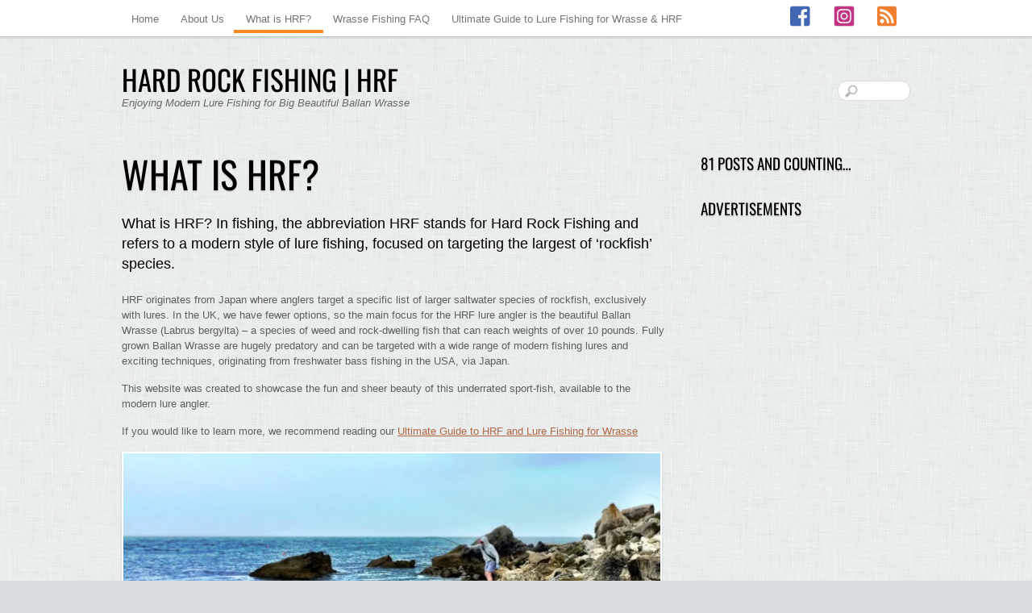

--- FILE ---
content_type: text/html;charset=UTF-8
request_url: https://hard.rockfishing.co.uk/what-is-hrf/
body_size: 15870
content:
<!--THEMIFY CACHE--><!DOCTYPE html>
<html lang="en-GB">
<head><meta charset="UTF-8"><meta name="viewport" content="width=device-width, initial-scale=1, minimum-scale=1"><style id="tb_inline_styles" data-no-optimize="1">.tb_animation_on{overflow-x:hidden}.themify_builder .wow{visibility:hidden;animation-fill-mode:both}[data-tf-animation]{will-change:transform,opacity,visibility}.themify_builder .tf_lax_done{transition-duration:.8s;transition-timing-function:cubic-bezier(.165,.84,.44,1)}[data-sticky-active].tb_sticky_scroll_active{z-index:1}[data-sticky-active].tb_sticky_scroll_active .hide-on-stick{display:none}@media(min-width:1281px){.hide-desktop{width:0!important;height:0!important;padding:0!important;visibility:hidden!important;margin:0!important;display:table-column!important;background:0!important;content-visibility:hidden;overflow:hidden!important}}@media(min-width:769px) and (max-width:1280px){.hide-tablet_landscape{width:0!important;height:0!important;padding:0!important;visibility:hidden!important;margin:0!important;display:table-column!important;background:0!important;content-visibility:hidden;overflow:hidden!important}}@media(min-width:681px) and (max-width:768px){.hide-tablet{width:0!important;height:0!important;padding:0!important;visibility:hidden!important;margin:0!important;display:table-column!important;background:0!important;content-visibility:hidden;overflow:hidden!important}}@media(max-width:680px){.hide-mobile{width:0!important;height:0!important;padding:0!important;visibility:hidden!important;margin:0!important;display:table-column!important;background:0!important;content-visibility:hidden;overflow:hidden!important}}@media(max-width:768px){div.module-gallery-grid{--galn:var(--galt)}}@media(max-width:680px){
 .themify_map.tf_map_loaded{width:100%!important}
 .ui.builder_button,.ui.nav li a{padding:.525em 1.15em}
 .fullheight>.row_inner:not(.tb_col_count_1){min-height:0}
 div.module-gallery-grid{--galn:var(--galm);gap:8px}
 }</style><noscript><style>.themify_builder .wow,.wow .tf_lazy{visibility:visible!important}</style></noscript> <style id="tf_lazy_style" data-no-optimize="1">
 .tf_svg_lazy{
 content-visibility:auto;
 background-size:100% 25%!important;
 background-repeat:no-repeat!important;
 background-position:0 0, 0 33.4%,0 66.6%,0 100%!important;
 transition:filter .3s linear!important;
 filter:blur(25px)!important; transform:translateZ(0)
 }
 .tf_svg_lazy_loaded{
 filter:blur(0)!important
 }
 [data-lazy]:is(.module,.module_row:not(.tb_first)),.module[data-lazy] .ui,.module_row[data-lazy]:not(.tb_first):is(>.row_inner,.module_column[data-lazy],.module_subrow[data-lazy]){
 background-image:none!important
 }
 </style><noscript><style>
 .tf_svg_lazy{
 display:none!important
 }
 </style></noscript><style id="tf_lazy_common" data-no-optimize="1">
 img{
 max-width:100%;
 height:auto
 }
 :where(.tf_in_flx,.tf_flx){display:inline-flex;flex-wrap:wrap;place-items:center}
 .tf_fa,:is(em,i) tf-lottie{display:inline-block;vertical-align:middle}:is(em,i) tf-lottie{width:1.5em;height:1.5em}.tf_fa{width:1em;height:1em;stroke-width:0;stroke:currentColor;overflow:visible;fill:currentColor;pointer-events:none;text-rendering:optimizeSpeed;buffered-rendering:static}#tf_svg symbol{overflow:visible}:where(.tf_lazy){position:relative;visibility:visible;display:block;opacity:.3}.wow .tf_lazy:not(.tf_swiper-slide){visibility:hidden;opacity:1}div.tf_audio_lazy audio{visibility:hidden;height:0;display:inline}.mejs-container{visibility:visible}.tf_iframe_lazy{transition:opacity .3s ease-in-out;min-height:10px}:where(.tf_flx),.tf_swiper-wrapper{display:flex}.tf_swiper-slide{flex-shrink:0;opacity:0;width:100%;height:100%}.tf_swiper-wrapper>br,.tf_lazy.tf_swiper-wrapper .tf_lazy:after,.tf_lazy.tf_swiper-wrapper .tf_lazy:before{display:none}.tf_lazy:after,.tf_lazy:before{content:'';display:inline-block;position:absolute;width:10px!important;height:10px!important;margin:0 3px;top:50%!important;inset-inline:auto 50%!important;border-radius:100%;background-color:currentColor;visibility:visible;animation:tf-hrz-loader infinite .75s cubic-bezier(.2,.68,.18,1.08)}.tf_lazy:after{width:6px!important;height:6px!important;inset-inline:50% auto!important;margin-top:3px;animation-delay:-.4s}@keyframes tf-hrz-loader{0%,100%{transform:scale(1);opacity:1}50%{transform:scale(.1);opacity:.6}}.tf_lazy_lightbox{position:fixed;background:rgba(11,11,11,.8);color:#ccc;top:0;left:0;display:flex;align-items:center;justify-content:center;z-index:999}.tf_lazy_lightbox .tf_lazy:after,.tf_lazy_lightbox .tf_lazy:before{background:#fff}.tf_vd_lazy,tf-lottie{display:flex;flex-wrap:wrap}tf-lottie{aspect-ratio:1.777}.tf_w.tf_vd_lazy video{width:100%;height:auto;position:static;object-fit:cover}
 </style><link type="image/png" href="https://hard.rockfishing.co.uk/wp-content/uploads/hrf-fav.png" rel="apple-touch-icon" /><link type="image/png" href="https://hard.rockfishing.co.uk/wp-content/uploads/hrf-fav.png" rel="icon" /><meta name='robots' content='index, follow, max-image-preview:large, max-snippet:-1, max-video-preview:-1' /><title>What is HRF? - Hard Rock Fishing | HRF</title><meta name="description" content="What is HRF, and how does Hard Rock Fishing differ from Light Rock Fishing (LRF)? Especially in the UK. Here&#039;s our handy explanation." /><link rel="canonical" href="https://hard.rockfishing.co.uk/what-is-hrf/" /><meta property="og:locale" content="en_GB" /><meta property="og:type" content="article" /><meta property="og:title" content="What is HRF? - Hard Rock Fishing | HRF" /><meta property="og:description" content="What is HRF, and how does Hard Rock Fishing differ from Light Rock Fishing (LRF)? Especially in the UK. Here&#039;s our handy explanation." /><meta property="og:url" content="https://hard.rockfishing.co.uk/what-is-hrf/" /><meta property="og:site_name" content="Hard Rock Fishing | HRF" /><meta property="article:publisher" content="https://www.facebook.com/mradamkirby" /><meta property="article:modified_time" content="2023-03-31T13:07:50+00:00" /><meta property="og:image" content="https://hard.rockfishing.co.uk/wp-content/uploads/angler-fighting-wrasse-1.jpg" /><meta property="og:image:width" content="1200" /><meta property="og:image:height" content="502" /><meta property="og:image:type" content="image/jpeg" /><meta name="twitter:card" content="summary_large_image" /><script type="application/ld+json" class="yoast-schema-graph">{"@context":"https://schema.org","@graph":[{"@type":"WebPage","@id":"https://hard.rockfishing.co.uk/what-is-hrf/","url":"https://hard.rockfishing.co.uk/what-is-hrf/","name":"What is HRF? - Hard Rock Fishing | HRF","isPartOf":{"@id":"https://hard.rockfishing.co.uk/#website"},"primaryImageOfPage":{"@id":"https://hard.rockfishing.co.uk/what-is-hrf/#primaryimage"},"image":{"@id":"https://hard.rockfishing.co.uk/what-is-hrf/#primaryimage"},"thumbnailUrl":"https://hard.rockfishing.co.uk/wp-content/uploads/angler-fighting-wrasse-1.jpg","datePublished":"2016-03-23T11:10:16+00:00","dateModified":"2023-03-31T13:07:50+00:00","description":"What is HRF, and how does Hard Rock Fishing differ from Light Rock Fishing (LRF)? Especially in the UK. Here's our handy explanation.","breadcrumb":{"@id":"https://hard.rockfishing.co.uk/what-is-hrf/#breadcrumb"},"inLanguage":"en-GB","potentialAction":[{"@type":"ReadAction","target":["https://hard.rockfishing.co.uk/what-is-hrf/"]}]},{"@type":"ImageObject","inLanguage":"en-GB","@id":"https://hard.rockfishing.co.uk/what-is-hrf/#primaryimage","url":"https://hard.rockfishing.co.uk/wp-content/uploads/angler-fighting-wrasse-1.jpg","contentUrl":"https://hard.rockfishing.co.uk/wp-content/uploads/angler-fighting-wrasse-1.jpg","width":1200,"height":502,"caption":"Angler Fighting Wrasse"},{"@type":"BreadcrumbList","@id":"https://hard.rockfishing.co.uk/what-is-hrf/#breadcrumb","itemListElement":[{"@type":"ListItem","position":1,"name":"Home","item":"https://hard.rockfishing.co.uk/"},{"@type":"ListItem","position":2,"name":"What is HRF?"}]},{"@type":"WebSite","@id":"https://hard.rockfishing.co.uk/#website","url":"https://hard.rockfishing.co.uk/","name":"Hard Rock Fishing | HRF","description":"Enjoying Modern Lure Fishing for Big Beautiful Ballan Wrasse","potentialAction":[{"@type":"SearchAction","target":{"@type":"EntryPoint","urlTemplate":"https://hard.rockfishing.co.uk/?s={search_term_string}"},"query-input":{"@type":"PropertyValueSpecification","valueRequired":true,"valueName":"search_term_string"}}],"inLanguage":"en-GB"},{"@type":"Person","@id":"https://hard.rockfishing.co.uk/#/schema/person/edf4e722a5839992eb0b7a871dd97278","name":"Adam Kirby","image":{"@type":"ImageObject","inLanguage":"en-GB","@id":"https://hard.rockfishing.co.uk/#/schema/person/image/","url":"https://secure.gravatar.com/avatar/818d306e45a4baf2a8e084e72db3bfda1271ba1ef4b119d50a16d7a3a74f60f0?s=96&d=mm&r=pg","contentUrl":"https://secure.gravatar.com/avatar/818d306e45a4baf2a8e084e72db3bfda1271ba1ef4b119d50a16d7a3a74f60f0?s=96&d=mm&r=pg","caption":"Adam Kirby"},"description":"Hi. My name is Adam Kirby and this is my LRF blog. I've been angling for nearly 30 years now. The first 20 of which were almost entirely focused on sea angling, fishing around my home town of Portsmouth. I still regard myself as a sea angler, but the boundaries have blurred a little. Probably best described as an all-round lure angler these days. Across both freshwater and salt. I've had decent success on the freshwater lure competition scene where I transferred my ultralight, LRF approach to targeting Perch on the inland waterways. If you've not tried this yet, you must give it a go. In 2015 I was crowned 'British Street Fishing Champion' after a series of events fished across the country. I've always enjoyed the variety of fish species available in the sea and I've worked hard to catch over 40 UK saltwater species on lure. My motto is simple. “Fish for what’s in front of you. Big or small, love them all.”","sameAs":["https://x.com/@adamkirbyuk"],"url":"https://hard.rockfishing.co.uk/author/adam/"}]}</script><link rel="alternate" type="application/rss+xml" title="Hard Rock Fishing | HRF &raquo; Feed" href="https://hard.rockfishing.co.uk/feed/" />
<link rel="alternate" type="application/rss+xml" title="Hard Rock Fishing | HRF &raquo; Comments Feed" href="https://hard.rockfishing.co.uk/comments/feed/" />
<link rel="alternate" title="oEmbed (JSON)" type="application/json+oembed" href="https://hard.rockfishing.co.uk/wp-json/oembed/1.0/embed?url=https%3A%2F%2Fhard.rockfishing.co.uk%2Fwhat-is-hrf%2F" />
<link rel="alternate" title="oEmbed (XML)" type="text/xml+oembed" href="https://hard.rockfishing.co.uk/wp-json/oembed/1.0/embed?url=https%3A%2F%2Fhard.rockfishing.co.uk%2Fwhat-is-hrf%2F&#038;format=xml" />
<style id='wp-img-auto-sizes-contain-inline-css'>
img:is([sizes=auto i],[sizes^="auto," i]){contain-intrinsic-size:3000px 1500px}
/*# sourceURL=wp-img-auto-sizes-contain-inline-css */
</style>
<style id='jetpack-sharing-buttons-style-inline-css'>
.jetpack-sharing-buttons__services-list{display:flex;flex-direction:row;flex-wrap:wrap;gap:0;list-style-type:none;margin:5px;padding:0}.jetpack-sharing-buttons__services-list.has-small-icon-size{font-size:12px}.jetpack-sharing-buttons__services-list.has-normal-icon-size{font-size:16px}.jetpack-sharing-buttons__services-list.has-large-icon-size{font-size:24px}.jetpack-sharing-buttons__services-list.has-huge-icon-size{font-size:36px}@media print{.jetpack-sharing-buttons__services-list{display:none!important}}.editor-styles-wrapper .wp-block-jetpack-sharing-buttons{gap:0;padding-inline-start:0}ul.jetpack-sharing-buttons__services-list.has-background{padding:1.25em 2.375em}
/*# sourceURL=https://hard.rockfishing.co.uk/wp-content/plugins/jetpack/_inc/blocks/sharing-buttons/view.css */
</style>
<style id='global-styles-inline-css'>
:root{--wp--preset--aspect-ratio--square: 1;--wp--preset--aspect-ratio--4-3: 4/3;--wp--preset--aspect-ratio--3-4: 3/4;--wp--preset--aspect-ratio--3-2: 3/2;--wp--preset--aspect-ratio--2-3: 2/3;--wp--preset--aspect-ratio--16-9: 16/9;--wp--preset--aspect-ratio--9-16: 9/16;--wp--preset--color--black: #000000;--wp--preset--color--cyan-bluish-gray: #abb8c3;--wp--preset--color--white: #ffffff;--wp--preset--color--pale-pink: #f78da7;--wp--preset--color--vivid-red: #cf2e2e;--wp--preset--color--luminous-vivid-orange: #ff6900;--wp--preset--color--luminous-vivid-amber: #fcb900;--wp--preset--color--light-green-cyan: #7bdcb5;--wp--preset--color--vivid-green-cyan: #00d084;--wp--preset--color--pale-cyan-blue: #8ed1fc;--wp--preset--color--vivid-cyan-blue: #0693e3;--wp--preset--color--vivid-purple: #9b51e0;--wp--preset--gradient--vivid-cyan-blue-to-vivid-purple: linear-gradient(135deg,rgb(6,147,227) 0%,rgb(155,81,224) 100%);--wp--preset--gradient--light-green-cyan-to-vivid-green-cyan: linear-gradient(135deg,rgb(122,220,180) 0%,rgb(0,208,130) 100%);--wp--preset--gradient--luminous-vivid-amber-to-luminous-vivid-orange: linear-gradient(135deg,rgb(252,185,0) 0%,rgb(255,105,0) 100%);--wp--preset--gradient--luminous-vivid-orange-to-vivid-red: linear-gradient(135deg,rgb(255,105,0) 0%,rgb(207,46,46) 100%);--wp--preset--gradient--very-light-gray-to-cyan-bluish-gray: linear-gradient(135deg,rgb(238,238,238) 0%,rgb(169,184,195) 100%);--wp--preset--gradient--cool-to-warm-spectrum: linear-gradient(135deg,rgb(74,234,220) 0%,rgb(151,120,209) 20%,rgb(207,42,186) 40%,rgb(238,44,130) 60%,rgb(251,105,98) 80%,rgb(254,248,76) 100%);--wp--preset--gradient--blush-light-purple: linear-gradient(135deg,rgb(255,206,236) 0%,rgb(152,150,240) 100%);--wp--preset--gradient--blush-bordeaux: linear-gradient(135deg,rgb(254,205,165) 0%,rgb(254,45,45) 50%,rgb(107,0,62) 100%);--wp--preset--gradient--luminous-dusk: linear-gradient(135deg,rgb(255,203,112) 0%,rgb(199,81,192) 50%,rgb(65,88,208) 100%);--wp--preset--gradient--pale-ocean: linear-gradient(135deg,rgb(255,245,203) 0%,rgb(182,227,212) 50%,rgb(51,167,181) 100%);--wp--preset--gradient--electric-grass: linear-gradient(135deg,rgb(202,248,128) 0%,rgb(113,206,126) 100%);--wp--preset--gradient--midnight: linear-gradient(135deg,rgb(2,3,129) 0%,rgb(40,116,252) 100%);--wp--preset--font-size--small: 13px;--wp--preset--font-size--medium: clamp(14px, 0.875rem + ((1vw - 3.2px) * 0.469), 20px);--wp--preset--font-size--large: clamp(22.041px, 1.378rem + ((1vw - 3.2px) * 1.091), 36px);--wp--preset--font-size--x-large: clamp(25.014px, 1.563rem + ((1vw - 3.2px) * 1.327), 42px);--wp--preset--font-family--system-font: -apple-system,BlinkMacSystemFont,"Segoe UI",Roboto,Oxygen-Sans,Ubuntu,Cantarell,"Helvetica Neue",sans-serif;--wp--preset--spacing--20: 0.44rem;--wp--preset--spacing--30: 0.67rem;--wp--preset--spacing--40: 1rem;--wp--preset--spacing--50: 1.5rem;--wp--preset--spacing--60: 2.25rem;--wp--preset--spacing--70: 3.38rem;--wp--preset--spacing--80: 5.06rem;--wp--preset--shadow--natural: 6px 6px 9px rgba(0, 0, 0, 0.2);--wp--preset--shadow--deep: 12px 12px 50px rgba(0, 0, 0, 0.4);--wp--preset--shadow--sharp: 6px 6px 0px rgba(0, 0, 0, 0.2);--wp--preset--shadow--outlined: 6px 6px 0px -3px rgb(255, 255, 255), 6px 6px rgb(0, 0, 0);--wp--preset--shadow--crisp: 6px 6px 0px rgb(0, 0, 0);}:where(body) { margin: 0; }.wp-site-blocks > .alignleft { float: left; margin-right: 2em; }.wp-site-blocks > .alignright { float: right; margin-left: 2em; }.wp-site-blocks > .aligncenter { justify-content: center; margin-left: auto; margin-right: auto; }:where(.wp-site-blocks) > * { margin-block-start: 24px; margin-block-end: 0; }:where(.wp-site-blocks) > :first-child { margin-block-start: 0; }:where(.wp-site-blocks) > :last-child { margin-block-end: 0; }:root { --wp--style--block-gap: 24px; }:root :where(.is-layout-flow) > :first-child{margin-block-start: 0;}:root :where(.is-layout-flow) > :last-child{margin-block-end: 0;}:root :where(.is-layout-flow) > *{margin-block-start: 24px;margin-block-end: 0;}:root :where(.is-layout-constrained) > :first-child{margin-block-start: 0;}:root :where(.is-layout-constrained) > :last-child{margin-block-end: 0;}:root :where(.is-layout-constrained) > *{margin-block-start: 24px;margin-block-end: 0;}:root :where(.is-layout-flex){gap: 24px;}:root :where(.is-layout-grid){gap: 24px;}.is-layout-flow > .alignleft{float: left;margin-inline-start: 0;margin-inline-end: 2em;}.is-layout-flow > .alignright{float: right;margin-inline-start: 2em;margin-inline-end: 0;}.is-layout-flow > .aligncenter{margin-left: auto !important;margin-right: auto !important;}.is-layout-constrained > .alignleft{float: left;margin-inline-start: 0;margin-inline-end: 2em;}.is-layout-constrained > .alignright{float: right;margin-inline-start: 2em;margin-inline-end: 0;}.is-layout-constrained > .aligncenter{margin-left: auto !important;margin-right: auto !important;}.is-layout-constrained > :where(:not(.alignleft):not(.alignright):not(.alignfull)){margin-left: auto !important;margin-right: auto !important;}body .is-layout-flex{display: flex;}.is-layout-flex{flex-wrap: wrap;align-items: center;}.is-layout-flex > :is(*, div){margin: 0;}body .is-layout-grid{display: grid;}.is-layout-grid > :is(*, div){margin: 0;}body{font-family: var(--wp--preset--font-family--system-font);font-size: var(--wp--preset--font-size--medium);line-height: 1.6;padding-top: 0px;padding-right: 0px;padding-bottom: 0px;padding-left: 0px;}a:where(:not(.wp-element-button)){text-decoration: underline;}:root :where(.wp-element-button, .wp-block-button__link){background-color: #32373c;border-width: 0;color: #fff;font-family: inherit;font-size: inherit;font-style: inherit;font-weight: inherit;letter-spacing: inherit;line-height: inherit;padding-top: calc(0.667em + 2px);padding-right: calc(1.333em + 2px);padding-bottom: calc(0.667em + 2px);padding-left: calc(1.333em + 2px);text-decoration: none;text-transform: inherit;}.has-black-color{color: var(--wp--preset--color--black) !important;}.has-cyan-bluish-gray-color{color: var(--wp--preset--color--cyan-bluish-gray) !important;}.has-white-color{color: var(--wp--preset--color--white) !important;}.has-pale-pink-color{color: var(--wp--preset--color--pale-pink) !important;}.has-vivid-red-color{color: var(--wp--preset--color--vivid-red) !important;}.has-luminous-vivid-orange-color{color: var(--wp--preset--color--luminous-vivid-orange) !important;}.has-luminous-vivid-amber-color{color: var(--wp--preset--color--luminous-vivid-amber) !important;}.has-light-green-cyan-color{color: var(--wp--preset--color--light-green-cyan) !important;}.has-vivid-green-cyan-color{color: var(--wp--preset--color--vivid-green-cyan) !important;}.has-pale-cyan-blue-color{color: var(--wp--preset--color--pale-cyan-blue) !important;}.has-vivid-cyan-blue-color{color: var(--wp--preset--color--vivid-cyan-blue) !important;}.has-vivid-purple-color{color: var(--wp--preset--color--vivid-purple) !important;}.has-black-background-color{background-color: var(--wp--preset--color--black) !important;}.has-cyan-bluish-gray-background-color{background-color: var(--wp--preset--color--cyan-bluish-gray) !important;}.has-white-background-color{background-color: var(--wp--preset--color--white) !important;}.has-pale-pink-background-color{background-color: var(--wp--preset--color--pale-pink) !important;}.has-vivid-red-background-color{background-color: var(--wp--preset--color--vivid-red) !important;}.has-luminous-vivid-orange-background-color{background-color: var(--wp--preset--color--luminous-vivid-orange) !important;}.has-luminous-vivid-amber-background-color{background-color: var(--wp--preset--color--luminous-vivid-amber) !important;}.has-light-green-cyan-background-color{background-color: var(--wp--preset--color--light-green-cyan) !important;}.has-vivid-green-cyan-background-color{background-color: var(--wp--preset--color--vivid-green-cyan) !important;}.has-pale-cyan-blue-background-color{background-color: var(--wp--preset--color--pale-cyan-blue) !important;}.has-vivid-cyan-blue-background-color{background-color: var(--wp--preset--color--vivid-cyan-blue) !important;}.has-vivid-purple-background-color{background-color: var(--wp--preset--color--vivid-purple) !important;}.has-black-border-color{border-color: var(--wp--preset--color--black) !important;}.has-cyan-bluish-gray-border-color{border-color: var(--wp--preset--color--cyan-bluish-gray) !important;}.has-white-border-color{border-color: var(--wp--preset--color--white) !important;}.has-pale-pink-border-color{border-color: var(--wp--preset--color--pale-pink) !important;}.has-vivid-red-border-color{border-color: var(--wp--preset--color--vivid-red) !important;}.has-luminous-vivid-orange-border-color{border-color: var(--wp--preset--color--luminous-vivid-orange) !important;}.has-luminous-vivid-amber-border-color{border-color: var(--wp--preset--color--luminous-vivid-amber) !important;}.has-light-green-cyan-border-color{border-color: var(--wp--preset--color--light-green-cyan) !important;}.has-vivid-green-cyan-border-color{border-color: var(--wp--preset--color--vivid-green-cyan) !important;}.has-pale-cyan-blue-border-color{border-color: var(--wp--preset--color--pale-cyan-blue) !important;}.has-vivid-cyan-blue-border-color{border-color: var(--wp--preset--color--vivid-cyan-blue) !important;}.has-vivid-purple-border-color{border-color: var(--wp--preset--color--vivid-purple) !important;}.has-vivid-cyan-blue-to-vivid-purple-gradient-background{background: var(--wp--preset--gradient--vivid-cyan-blue-to-vivid-purple) !important;}.has-light-green-cyan-to-vivid-green-cyan-gradient-background{background: var(--wp--preset--gradient--light-green-cyan-to-vivid-green-cyan) !important;}.has-luminous-vivid-amber-to-luminous-vivid-orange-gradient-background{background: var(--wp--preset--gradient--luminous-vivid-amber-to-luminous-vivid-orange) !important;}.has-luminous-vivid-orange-to-vivid-red-gradient-background{background: var(--wp--preset--gradient--luminous-vivid-orange-to-vivid-red) !important;}.has-very-light-gray-to-cyan-bluish-gray-gradient-background{background: var(--wp--preset--gradient--very-light-gray-to-cyan-bluish-gray) !important;}.has-cool-to-warm-spectrum-gradient-background{background: var(--wp--preset--gradient--cool-to-warm-spectrum) !important;}.has-blush-light-purple-gradient-background{background: var(--wp--preset--gradient--blush-light-purple) !important;}.has-blush-bordeaux-gradient-background{background: var(--wp--preset--gradient--blush-bordeaux) !important;}.has-luminous-dusk-gradient-background{background: var(--wp--preset--gradient--luminous-dusk) !important;}.has-pale-ocean-gradient-background{background: var(--wp--preset--gradient--pale-ocean) !important;}.has-electric-grass-gradient-background{background: var(--wp--preset--gradient--electric-grass) !important;}.has-midnight-gradient-background{background: var(--wp--preset--gradient--midnight) !important;}.has-small-font-size{font-size: var(--wp--preset--font-size--small) !important;}.has-medium-font-size{font-size: var(--wp--preset--font-size--medium) !important;}.has-large-font-size{font-size: var(--wp--preset--font-size--large) !important;}.has-x-large-font-size{font-size: var(--wp--preset--font-size--x-large) !important;}.has-system-font-font-family{font-family: var(--wp--preset--font-family--system-font) !important;}
:root :where(.wp-block-pullquote){font-size: clamp(0.984em, 0.984rem + ((1vw - 0.2em) * 0.645), 1.5em);line-height: 1.6;}
/*# sourceURL=global-styles-inline-css */
</style>
<script defer="defer" src="https://hard.rockfishing.co.uk/wp-includes/js/jquery/jquery.min.js?ver=3.7.1" id="jquery-core-js"></script>
<link rel="https://api.w.org/" href="https://hard.rockfishing.co.uk/wp-json/" /><link rel="alternate" title="JSON" type="application/json" href="https://hard.rockfishing.co.uk/wp-json/wp/v2/pages/6511" /><link rel="EditURI" type="application/rsd+xml" title="RSD" href="https://hard.rockfishing.co.uk/xmlrpc.php?rsd" />
<meta name="generator" content="WordPress 6.9" />
<link rel='shortlink' href='https://hard.rockfishing.co.uk/?p=6511' /><style>img#wpstats{display:none}</style><style>.recentcomments a{display:inline !important;padding:0 !important;margin:0 !important;}</style><script>(function(w,d,s,l,i){w[l]=w[l]||[];w[l].push({'gtm.start':
new Date().getTime(),event:'gtm.js'});var f=d.getElementsByTagName(s)[0],
j=d.createElement(s),dl=l!='dataLayer'?'&l='+l:'';j.async=true;j.src=
'https://www.googletagmanager.com/gtm.js?id='+i+dl;f.parentNode.insertBefore(j,f);
})(window,document,'script','dataLayer','GTM-T7Q2R7J');</script><script async src="https://pagead2.googlesyndication.com/pagead/js/adsbygoogle.js?client=ca-pub-5835696196130712"
 crossorigin="anonymous"></script><link rel="icon" href="https://hard.rockfishing.co.uk/wp-content/uploads/cropped-hrf-icon-1-32x32.png" sizes="32x32" />
<link rel="icon" href="https://hard.rockfishing.co.uk/wp-content/uploads/cropped-hrf-icon-1-192x192.png" sizes="192x192" />
<link rel="apple-touch-icon" href="https://hard.rockfishing.co.uk/wp-content/uploads/cropped-hrf-icon-1-180x180.png" />
<meta name="msapplication-TileImage" content="https://hard.rockfishing.co.uk/wp-content/uploads/cropped-hrf-icon-1-270x270.png" />
<link rel="prefetch" href="https://hard.rockfishing.co.uk/wp-content/themes/grido/js/themify-script.js?ver=7.5.7" as="script" fetchpriority="low"><link rel="preload" href="https://hard.rockfishing.co.uk/wp-content/uploads/angler-fighting-wrasse-1-670x280.jpg" as="image" imagesrcset="https://hard.rockfishing.co.uk/wp-content/uploads/angler-fighting-wrasse-1-670x280.jpg 670w, https://hard.rockfishing.co.uk/wp-content/uploads/angler-fighting-wrasse-1-300x126.jpg 300w, https://hard.rockfishing.co.uk/wp-content/uploads/angler-fighting-wrasse-1-190x79.jpg 190w, https://hard.rockfishing.co.uk/wp-content/uploads/angler-fighting-wrasse-1-768x321.jpg 768w, https://hard.rockfishing.co.uk/wp-content/uploads/angler-fighting-wrasse-1.jpg 1200w" imagesizes="(max-width: 670px) 100vw, 670px" fetchpriority="high"><style id="tf_gf_fonts_style">@font-face{font-family:'Oswald';font-display:swap;src:url(https://fonts.gstatic.com/s/oswald/v57/TK3_WkUHHAIjg75cFRf3bXL8LICs1_FvsUtiZTaR.woff2) format('woff2');unicode-range:U+0460-052F,U+1C80-1C8A,U+20B4,U+2DE0-2DFF,U+A640-A69F,U+FE2E-FE2F;}@font-face{font-family:'Oswald';font-display:swap;src:url(https://fonts.gstatic.com/s/oswald/v57/TK3_WkUHHAIjg75cFRf3bXL8LICs1_FvsUJiZTaR.woff2) format('woff2');unicode-range:U+0301,U+0400-045F,U+0490-0491,U+04B0-04B1,U+2116;}@font-face{font-family:'Oswald';font-display:swap;src:url(https://fonts.gstatic.com/s/oswald/v57/TK3_WkUHHAIjg75cFRf3bXL8LICs1_FvsUliZTaR.woff2) format('woff2');unicode-range:U+0102-0103,U+0110-0111,U+0128-0129,U+0168-0169,U+01A0-01A1,U+01AF-01B0,U+0300-0301,U+0303-0304,U+0308-0309,U+0323,U+0329,U+1EA0-1EF9,U+20AB;}@font-face{font-family:'Oswald';font-display:swap;src:url(https://fonts.gstatic.com/s/oswald/v57/TK3_WkUHHAIjg75cFRf3bXL8LICs1_FvsUhiZTaR.woff2) format('woff2');unicode-range:U+0100-02BA,U+02BD-02C5,U+02C7-02CC,U+02CE-02D7,U+02DD-02FF,U+0304,U+0308,U+0329,U+1D00-1DBF,U+1E00-1E9F,U+1EF2-1EFF,U+2020,U+20A0-20AB,U+20AD-20C0,U+2113,U+2C60-2C7F,U+A720-A7FF;}@font-face{font-family:'Oswald';font-display:swap;src:url(https://fonts.gstatic.com/s/oswald/v57/TK3_WkUHHAIjg75cFRf3bXL8LICs1_FvsUZiZQ.woff2) format('woff2');unicode-range:U+0000-00FF,U+0131,U+0152-0153,U+02BB-02BC,U+02C6,U+02DA,U+02DC,U+0304,U+0308,U+0329,U+2000-206F,U+20AC,U+2122,U+2191,U+2193,U+2212,U+2215,U+FEFF,U+FFFD;}</style><link rel="preload" fetchpriority="high" href="https://hard.rockfishing.co.uk/wp-content/uploads/themify-concate/3603082031/themify-3962724288.css" as="style"><link fetchpriority="high" id="themify_concate-css" rel="stylesheet" href="https://hard.rockfishing.co.uk/wp-content/uploads/themify-concate/3603082031/themify-3962724288.css"><link rel="preconnect" href="https://www.google-analytics.com"></head><body class="wp-singular page-template-default page page-id-6511 wp-theme-grido wp-child-theme-grido-child skin-orange sidebar1 default_width no-home tb_animation_on"><noscript><iframe data-no-script src="https://www.googletagmanager.com/ns.html?id=GTM-T7Q2R7J"
height="0" width="0" style="display:none;visibility:hidden"></iframe></noscript><svg id="tf_svg" style="display:none"><defs><symbol id="tf-fab-facebook-square" viewBox="0 0 32 32"><path d="M28 5v22q0 1.25-.88 2.13T25 30h-5.31V18.94h3.75l.56-4.25h-4.31v-2.7q0-.68.12-1.08t.63-.7 1.31-.27H24V6.19q-1.31-.2-3.25-.2-2.5 0-3.97 1.48t-1.47 4.1v3.12H11.5v4.25h3.81V30H3q-1.25 0-2.13-.88T0 27V5q0-1.25.87-2.13T3 2h22q1.25 0 2.12.87T28 5z"/></symbol><symbol id="tf-fab-instagram-square" viewBox="0 0 28 32"><path d="M14 12.67a3.33 3.33 0 1 0 0 6.66 3.33 3.33 0 0 0 0-6.66Zm7.8-2.56a3.37 3.37 0 0 0-1.9-1.9c-1.32-.53-4.44-.4-5.9-.4s-4.58-.13-5.9.4a3.37 3.37 0 0 0-1.9 1.9c-.51 1.3-.4 4.43-.4 5.89 0 1.45-.11 4.58.4 5.9a3.37 3.37 0 0 0 1.9 1.9c1.32.51 4.45.4 5.9.4 1.46 0 4.58.12 5.9-.4a3.37 3.37 0 0 0 1.9-1.9c.52-1.32.4-4.45.4-5.9 0-1.45.12-4.58-.4-5.9ZM14 21.13a5.12 5.12 0 1 1 0-10.25 5.12 5.12 0 0 1 0 10.24Zm5.34-9.27ZM25 2H3a3 3 0 0 0-3 3v22a3 3 0 0 0 3 3h22a3 3 0 0 0 3-3V5a3 3 0 0 0-3-3Zm-1.07 18.13c-.08 1.6-.45 3.01-1.62 4.18-1.17 1.17-2.58 1.54-4.18 1.62-1.65.09-6.6.09-8.25 0-1.6-.08-3.02-.45-4.2-1.62-1.16-1.17-1.53-2.59-1.6-4.18-.1-1.66-.1-6.6 0-8.25.08-1.6.44-3.02 1.6-4.2 1.18-1.16 2.6-1.53 4.2-1.6 1.65-.1 6.6-.1 8.24 0 1.61.08 3.03.44 4.2 1.61 1.16 1.17 1.54 2.6 1.61 4.2.1 1.64.1 6.58 0 8.23Zm0 0"/></symbol><symbol id="tf-fas-rss-square" viewBox="0 0 28 32"><path d="M25 2q1.25 0 2.13.88T28 5v22q0 1.25-.88 2.13T25 30H3q-1.25 0-2.13-.88T0 27V5q0-1.25.88-2.13T3 2h22zM7 26q1.25 0 2.13-.88T10 23t-.88-2.13T7 20t-2.13.88T4 23t.88 2.13T7 26zm9.88 0q.25 0 .46-.22t.22-.53q-.31-5.19-3.97-8.84t-8.84-3.97q-.31 0-.53.22t-.22.46v2.2q0 .68.69.68 3.75.25 6.4 2.9T14 25.32q0 .7.69.7h2.19zm6.43 0q.25 0 .47-.22t.22-.53q-.31-7.81-5.84-13.38T4.76 6q-.32 0-.54.22T4 6.69v2.19q0 .68.69.68 6.37.25 10.94 4.82t4.81 10.94q0 .68.69.68h2.19z"/></symbol><style id="tf_fonts_style">.tf_fa.tf-fas-rss-square{width:0.875em}</style></defs></svg><script> </script><noscript><iframe data-no-script src="https://www.googletagmanager.com/ns.html?id=GTM-G-4TWXPLSNWH" height="0" width="0" style="display:none"></iframe></noscript><script async data-no-optimize="1" data-noptimize="1" data-cfasync="false" data-ga="G-4TWXPLSNWH" src="[data-uri]"></script><script async data-no-optimize="1" data-noptimize="1" data-cfasync="false" src="https://www.googletagmanager.com/gtag/js?id=G-4TWXPLSNWH"></script><div id="pagewrap" class="hfeed site"><div id="headerwrap"><header id="header" class="pagewidth" itemscope="itemscope" itemtype="https://schema.org/WPHeader"><hgroup><div id="site-logo"><a href="https://hard.rockfishing.co.uk" title="Hard Rock Fishing | HRF"><span>Hard Rock Fishing | HRF</span></a></div><div id="site-description" class="site-description"><span>Enjoying Modern Lure Fishing for Big Beautiful Ballan Wrasse</span></div></hgroup><div id="main-nav-wrap"><div id="menu-icon" class="mobile-button"></div><nav itemscope="itemscope" itemtype="https://schema.org/SiteNavigationElement"><ul id="main-nav" class="main-nav"><li id="menu-item-1101" class="menu-item-custom-1101 menu-item menu-item-type-custom menu-item-object-custom menu-item-home menu-item-1101"><a href="https://hard.rockfishing.co.uk/">Home</a></li>
<li id="menu-item-17695" class="menu-item-page-17680 menu-item menu-item-type-post_type menu-item-object-page menu-item-17695"><a href="https://hard.rockfishing.co.uk/about-us/">About Us</a></li>
<li id="menu-item-6540" class="menu-item-page-6511 menu-item menu-item-type-post_type menu-item-object-page current-menu-item page_item page-item-6511 current_page_item menu-item-6540"><a href="https://hard.rockfishing.co.uk/what-is-hrf/" aria-current="page">What is HRF?</a></li>
<li id="menu-item-18122" class="menu-item-page-18081 menu-item menu-item-type-post_type menu-item-object-page menu-item-18122"><a href="https://hard.rockfishing.co.uk/wrasse-fishing-faq/">Wrasse Fishing FAQ</a></li>
<li id="menu-item-17878" class="menu-item-page-17746 menu-item menu-item-type-post_type menu-item-object-page menu-item-17878"><a href="https://hard.rockfishing.co.uk/ultimate-guide-to-hrf/">Ultimate Guide to Lure Fishing for Wrasse &#038; HRF</a></li>
</ul></nav></div><div id="searchform-wrap"><div id="search-icon" class="mobile-button"></div><form method="get" id="searchform" action="https://hard.rockfishing.co.uk/"><input type="text" name="s" id="s" title="Search" value="" />
</form></div><div class="social-widget"><div id="themify-social-links-2" class="widget themify-social-links"><ul class="social-links horizontal"><li class="social-link-item facebook font-icon icon-large"><a href="https://www.facebook.com/mradamkirby" aria-label="facebook" target="_blank" rel="noopener"><em style="color:rgba(66, 103, 178, 1);"><svg aria-label="Facebook" class="tf_fa tf-fab-facebook-square" role="img"><use href="#tf-fab-facebook-square"></use></svg></em> </a></li><li class="social-link-item instagram font-icon icon-large"><a href="https://www.instagram.com/mradamkirby/" aria-label="instagram" target="_blank" rel="noopener"><em style="color:rgba(193, 53, 132, 1);"><svg aria-label="Instagram" class="tf_fa tf-fab-instagram-square" role="img"><use href="#tf-fab-instagram-square"></use></svg></em> </a></li><li class="social-link-item rss font-icon icon-large"><a href="https://hard.rockfishing.co.uk/feed/" aria-label="rss" target="_blank" rel="noopener"><em style="color:#ee802f;"><svg aria-label="RSS" class="tf_fa tf-fas-rss-square" role="img"><use href="#tf-fas-rss-square"></use></svg></em> </a></li></ul></div></div></header> <div id="nav-bar"></div></div><div id="body" class="tf_clearfix"><div id="layout" class="pagewidth tf_clearfix"><main id="content" class="tf_clearfix"> <div id="page-6511" class="type-page"><time datetime="2016-03-23"></time><h1 itemprop="name" class="page-title">What is HRF? </h1> <div class="page-content entry-content"><p style="line-height: 1.4em; font-weight: normal; color: #000; font-size: 1.4em;">What is HRF? In fishing, the abbreviation HRF stands for Hard Rock Fishing and refers to a modern style of lure fishing, focused on targeting the largest of &#8216;rockfish&#8217; species.</p>
<p>HRF originates from Japan where anglers target a specific list of larger saltwater species of rockfish, exclusively with lures. In the UK, we have fewer options, so the main focus for the HRF lure angler is the beautiful Ballan Wrasse (Labrus bergylta) &#8211; a species of weed and rock-dwelling fish that can reach weights of over 10 pounds. Fully grown Ballan Wrasse are hugely predatory and can be targeted with a wide range of modern fishing lures and exciting techniques, originating from freshwater bass fishing in the USA, via Japan.</p>
<p>This website was created to showcase the fun and sheer beauty of this underrated sport-fish, available to the modern lure angler.</p>
<p>If you would like to learn more, we recommend reading our <a href="https://hard.rockfishing.co.uk/ultimate-guide-to-hrf/">Ultimate Guide to HRF and Lure Fishing for Wrasse</a></p>
<p><a href="https://hard.rockfishing.co.uk/wp-content/uploads/angler-fighting-wrasse-1.jpg"><img data-tf-not-load="1" fetchpriority="high" loading="auto" decoding="auto" fetchpriority="high" decoding="async" src="https://hard.rockfishing.co.uk/wp-content/uploads/angler-fighting-wrasse-1-670x280.jpg" alt="HRF Angler Fighting Wrasse" width="670" height="280" class="alignleft size-large wp-image-17435" srcset="https://hard.rockfishing.co.uk/wp-content/uploads/angler-fighting-wrasse-1-670x280.jpg 670w, https://hard.rockfishing.co.uk/wp-content/uploads/angler-fighting-wrasse-1-300x126.jpg 300w, https://hard.rockfishing.co.uk/wp-content/uploads/angler-fighting-wrasse-1-190x79.jpg 190w, https://hard.rockfishing.co.uk/wp-content/uploads/angler-fighting-wrasse-1-768x321.jpg 768w, https://hard.rockfishing.co.uk/wp-content/uploads/angler-fighting-wrasse-1.jpg 1200w" sizes="(max-width: 670px) 100vw, 670px" /></a></p></div></div></main><aside id="sidebar" itemscope="itemscope" itemtype="https://schema.org/WPSidebar"> <div id="text-4" class="widget widget_text"><h4 class="widgettitle">81 posts and counting&#8230;</h4><div class="textwidget"></div></div><div id="block-5" class="widget widget_block"><h4 class="widgettitle">Advertisements</h4>
<script async src="https://pagead2.googlesyndication.com/pagead/js/adsbygoogle.js?client=ca-pub-5835696196130712"
 crossorigin="anonymous"></script><ins class="adsbygoogle"
 style="display:block"
 data-ad-client="ca-pub-5835696196130712"
 data-ad-slot="1990573510"
 data-ad-format="auto"
 data-full-width-responsive="true"></ins>
<script>
 (adsbygoogle = window.adsbygoogle || []).push({});
</script></div><div id="themify-feature-posts-2" class="widget feature-posts"><h4 class="widgettitle">Recently Updated Posts</h4><ul class="feature-posts-list"><li><a href="https://hard.rockfishing.co.uk/2025/04/first-hrf-session-2025/" class="feature-posts-title">First HRF Session 2025</a> <br /></li><li><a href="https://hard.rockfishing.co.uk/2025/04/my-favourite-wrassing-set-up/" class="feature-posts-title">My Favourite Wrassing Set-up</a> <br /></li><li><a href="https://hard.rockfishing.co.uk/2024/11/beautiful-wrasse-pattern/" class="feature-posts-title">Beautiful Wrasse Pattern</a> <br /></li><li><a href="https://hard.rockfishing.co.uk/2024/11/november-wrassing/" class="feature-posts-title">November Wrassing</a> <br /></li><li><a href="https://hard.rockfishing.co.uk/2024/05/dna-versus-wrasse-pro-edition/" class="feature-posts-title">DNA Versus &#8211; Wrasse Pro Edition</a> <br /></li></ul></div><div id="recent-comments-3" class="widget widget_recent_comments"><h4 class="widgettitle">Recent Comments</h4><ul id="recentcomments"><li class="recentcomments"><span class="comment-author-link">Adam Kirby</span> on <a href="https://hard.rockfishing.co.uk/2025/04/my-favourite-wrassing-set-up/#comment-71241">My Favourite Wrassing Set-up</a></li><li class="recentcomments"><span class="comment-author-link">Damien Losh</span> on <a href="https://hard.rockfishing.co.uk/2025/04/my-favourite-wrassing-set-up/#comment-71178">My Favourite Wrassing Set-up</a></li><li class="recentcomments"><span class="comment-author-link">Adam Kirby</span> on <a href="https://hard.rockfishing.co.uk/2025/04/my-favourite-wrassing-set-up/#comment-71173">My Favourite Wrassing Set-up</a></li><li class="recentcomments"><span class="comment-author-link">Damien Losh</span> on <a href="https://hard.rockfishing.co.uk/2025/04/my-favourite-wrassing-set-up/#comment-71169">My Favourite Wrassing Set-up</a></li><li class="recentcomments"><span class="comment-author-link">Adam Kirby</span> on <a href="https://hard.rockfishing.co.uk/2025/04/my-favourite-wrassing-set-up/#comment-71164">My Favourite Wrassing Set-up</a></li></ul></div><div id="block-4" class="widget widget_block">
<h4 class="wp-block-heading">Subscribe For Updates</h4>
</div><div id="block-2" class="widget widget_block"> <div class="wp-block-jetpack-subscriptions__supports-newline is-style-compact wp-block-jetpack-subscriptions"><div class="wp-block-jetpack-subscriptions__container is-not-subscriber"><form
 action="https://wordpress.com/email-subscriptions"
 method="post"
 accept-charset="utf-8"
 data-blog="212246829"
 data-post_access_level="everybody"
 data-subscriber_email=""
 id="subscribe-blog"
 ><div class="wp-block-jetpack-subscriptions__form-elements"><p id="subscribe-email"><label
 id="subscribe-field-label"
 for="subscribe-field"
 class="screen-reader-text"
 >Type your email…</label><input
 required="required"
 type="email"
 name="email"
 autocomplete="email"
 class="no-border-radius has-13px-font-size "
 style="font-size: 13px;padding: 15px 23px 15px 23px;border-radius: 0px;border-width: 1px;"
 placeholder="Type your email…"
 value=""
 id="subscribe-field"
 title="Please fill in this field."
 /></p><p id="subscribe-submit"
 ><input type="hidden" name="action" value="subscribe"/><input type="hidden" name="blog_id" value="212246829"/><input type="hidden" name="source" value="https://hard.rockfishing.co.uk/what-is-hrf/"/><input type="hidden" name="sub-type" value="subscribe-block"/><input type="hidden" name="app_source" value=""/><input type="hidden" name="redirect_fragment" value="subscribe-blog"/><input type="hidden" name="lang" value="en_GB"/><input type="hidden" id="_wpnonce" name="_wpnonce" value="d367990847" /><input type="hidden" name="_wp_http_referer" value="/what-is-hrf/" /><input type="hidden" name="post_id" value="6511"/><button type="submit"
 class="wp-block-button__link no-border-radius has-13px-font-size"
 style="font-size: 13px;padding: 15px 23px 15px 23px;margin: 0; margin-left: 10px;border-radius: 0px;border-width: 1px;"
 name="jetpack_subscriptions_widget"
 >Subscribe</button></p></div></form></div></div></div> </aside></div></div><div id="footerwrap"><footer id="footer" class="pagewidth tf_clearfix" itemscope="itemscope" itemtype="https://schema.org/WPFooter"><div class="footer-widgets tf_clearfix"><div class=" first"><div id="text-3" class="widget widget_text"><h4 class="widgettitle">About Hard Rock Fishing</h4><div class="textwidget"><p>Hard Rock Fishing, or HRF as it&#8217;s more commonly known means different things depending on where in the world you fish. Here in the UK, it means one thing. Modern lure fishing for wrasse. Targeting the UK&#8217;s premium rockfish species, the hard-fighting and equally beautiful, Ballan Wrasse.</p>
</div></div></div></div><p class="back-top"><a href="#header">&uarr;</a></p><ul id="footer-nav" class="footer-nav"><li id="menu-item-17696" class="menu-item-page-17680 menu-item menu-item-type-post_type menu-item-object-page menu-item-17696"><a href="https://hard.rockfishing.co.uk/about-us/">About Us</a></li>
<li id="menu-item-768" class="menu-item-page-5 menu-item menu-item-type-post_type menu-item-object-page menu-item-768"><a href="https://hard.rockfishing.co.uk/contact/">Contact Adam</a></li>
<li id="menu-item-12856" class="menu-item-page-8454 menu-item menu-item-type-post_type menu-item-object-page menu-item-privacy-policy menu-item-12856"><a rel="privacy-policy" href="https://hard.rockfishing.co.uk/privacy-policy/">Privacy Policy</a></li>
<li id="menu-item-18549" class="menu-item-custom-18549 menu-item menu-item-type-custom menu-item-object-custom menu-item-18549"><a href="https://light.rockfishing.co.uk">LRF Blog</a></li>
</ul><div id="footer-logo"><a href="https://hard.rockfishing.co.uk" title="Hard Rock Fishing | HRF"><span>Hard Rock Fishing | HRF</span></a></div><div class="footer-text tf_clearfix"><div class="one">&copy; <a href="https://hard.rockfishing.co.uk">Hard Rock Fishing | HRF</a> 2026</div></div> </footer></div></div><script type="speculationrules">
{"prefetch":[{"source":"document","where":{"and":[{"href_matches":"/*"},{"not":{"href_matches":["/wp-*.php","/wp-admin/*","/wp-content/uploads/*","/wp-content/*","/wp-content/plugins/*","/wp-content/themes/grido-child/*","/wp-content/themes/grido/*","/*\\?(.+)"]}},{"not":{"selector_matches":"a[rel~=\"nofollow\"]"}},{"not":{"selector_matches":".no-prefetch, .no-prefetch a"}}]},"eagerness":"conservative"}]}
</script><script id="tf_vars" data-no-optimize="1" data-noptimize="1" data-no-minify="1" data-cfasync="false" defer="defer" src="[data-uri]"></script><style id='jetpack-block-subscriptions-inline-css'>
.is-style-compact .is-not-subscriber .wp-block-button__link,.is-style-compact .is-not-subscriber .wp-block-jetpack-subscriptions__button{border-end-start-radius:0!important;border-start-start-radius:0!important;margin-inline-start:0!important}.is-style-compact .is-not-subscriber .components-text-control__input,.is-style-compact .is-not-subscriber p#subscribe-email input[type=email]{border-end-end-radius:0!important;border-start-end-radius:0!important}.is-style-compact:not(.wp-block-jetpack-subscriptions__use-newline) .components-text-control__input{border-inline-end-width:0!important}.wp-block-jetpack-subscriptions.wp-block-jetpack-subscriptions__supports-newline .wp-block-jetpack-subscriptions__form-container{display:flex;flex-direction:column}.wp-block-jetpack-subscriptions.wp-block-jetpack-subscriptions__supports-newline:not(.wp-block-jetpack-subscriptions__use-newline) .is-not-subscriber .wp-block-jetpack-subscriptions__form-elements{align-items:flex-start;display:flex}.wp-block-jetpack-subscriptions.wp-block-jetpack-subscriptions__supports-newline:not(.wp-block-jetpack-subscriptions__use-newline) p#subscribe-submit{display:flex;justify-content:center}.wp-block-jetpack-subscriptions.wp-block-jetpack-subscriptions__supports-newline .wp-block-jetpack-subscriptions__form .wp-block-jetpack-subscriptions__button,.wp-block-jetpack-subscriptions.wp-block-jetpack-subscriptions__supports-newline .wp-block-jetpack-subscriptions__form .wp-block-jetpack-subscriptions__textfield .components-text-control__input,.wp-block-jetpack-subscriptions.wp-block-jetpack-subscriptions__supports-newline .wp-block-jetpack-subscriptions__form button,.wp-block-jetpack-subscriptions.wp-block-jetpack-subscriptions__supports-newline .wp-block-jetpack-subscriptions__form input[type=email],.wp-block-jetpack-subscriptions.wp-block-jetpack-subscriptions__supports-newline form .wp-block-jetpack-subscriptions__button,.wp-block-jetpack-subscriptions.wp-block-jetpack-subscriptions__supports-newline form .wp-block-jetpack-subscriptions__textfield .components-text-control__input,.wp-block-jetpack-subscriptions.wp-block-jetpack-subscriptions__supports-newline form button,.wp-block-jetpack-subscriptions.wp-block-jetpack-subscriptions__supports-newline form input[type=email]{box-sizing:border-box;cursor:pointer;line-height:1.3;min-width:auto!important;white-space:nowrap!important}.wp-block-jetpack-subscriptions.wp-block-jetpack-subscriptions__supports-newline .wp-block-jetpack-subscriptions__form input[type=email]::placeholder,.wp-block-jetpack-subscriptions.wp-block-jetpack-subscriptions__supports-newline .wp-block-jetpack-subscriptions__form input[type=email]:disabled,.wp-block-jetpack-subscriptions.wp-block-jetpack-subscriptions__supports-newline form input[type=email]::placeholder,.wp-block-jetpack-subscriptions.wp-block-jetpack-subscriptions__supports-newline form input[type=email]:disabled{color:currentColor;opacity:.5}.wp-block-jetpack-subscriptions.wp-block-jetpack-subscriptions__supports-newline .wp-block-jetpack-subscriptions__form .wp-block-jetpack-subscriptions__button,.wp-block-jetpack-subscriptions.wp-block-jetpack-subscriptions__supports-newline .wp-block-jetpack-subscriptions__form button,.wp-block-jetpack-subscriptions.wp-block-jetpack-subscriptions__supports-newline form .wp-block-jetpack-subscriptions__button,.wp-block-jetpack-subscriptions.wp-block-jetpack-subscriptions__supports-newline form button{border-color:#0000;border-style:solid}.wp-block-jetpack-subscriptions.wp-block-jetpack-subscriptions__supports-newline .wp-block-jetpack-subscriptions__form .wp-block-jetpack-subscriptions__textfield,.wp-block-jetpack-subscriptions.wp-block-jetpack-subscriptions__supports-newline .wp-block-jetpack-subscriptions__form p#subscribe-email,.wp-block-jetpack-subscriptions.wp-block-jetpack-subscriptions__supports-newline form .wp-block-jetpack-subscriptions__textfield,.wp-block-jetpack-subscriptions.wp-block-jetpack-subscriptions__supports-newline form p#subscribe-email{background:#0000;flex-grow:1}.wp-block-jetpack-subscriptions.wp-block-jetpack-subscriptions__supports-newline .wp-block-jetpack-subscriptions__form .wp-block-jetpack-subscriptions__textfield .components-base-control__field,.wp-block-jetpack-subscriptions.wp-block-jetpack-subscriptions__supports-newline .wp-block-jetpack-subscriptions__form .wp-block-jetpack-subscriptions__textfield .components-text-control__input,.wp-block-jetpack-subscriptions.wp-block-jetpack-subscriptions__supports-newline .wp-block-jetpack-subscriptions__form .wp-block-jetpack-subscriptions__textfield input[type=email],.wp-block-jetpack-subscriptions.wp-block-jetpack-subscriptions__supports-newline .wp-block-jetpack-subscriptions__form p#subscribe-email .components-base-control__field,.wp-block-jetpack-subscriptions.wp-block-jetpack-subscriptions__supports-newline .wp-block-jetpack-subscriptions__form p#subscribe-email .components-text-control__input,.wp-block-jetpack-subscriptions.wp-block-jetpack-subscriptions__supports-newline .wp-block-jetpack-subscriptions__form p#subscribe-email input[type=email],.wp-block-jetpack-subscriptions.wp-block-jetpack-subscriptions__supports-newline form .wp-block-jetpack-subscriptions__textfield .components-base-control__field,.wp-block-jetpack-subscriptions.wp-block-jetpack-subscriptions__supports-newline form .wp-block-jetpack-subscriptions__textfield .components-text-control__input,.wp-block-jetpack-subscriptions.wp-block-jetpack-subscriptions__supports-newline form .wp-block-jetpack-subscriptions__textfield input[type=email],.wp-block-jetpack-subscriptions.wp-block-jetpack-subscriptions__supports-newline form p#subscribe-email .components-base-control__field,.wp-block-jetpack-subscriptions.wp-block-jetpack-subscriptions__supports-newline form p#subscribe-email .components-text-control__input,.wp-block-jetpack-subscriptions.wp-block-jetpack-subscriptions__supports-newline form p#subscribe-email input[type=email]{height:auto;margin:0;width:100%}.wp-block-jetpack-subscriptions.wp-block-jetpack-subscriptions__supports-newline .wp-block-jetpack-subscriptions__form p#subscribe-email,.wp-block-jetpack-subscriptions.wp-block-jetpack-subscriptions__supports-newline .wp-block-jetpack-subscriptions__form p#subscribe-submit,.wp-block-jetpack-subscriptions.wp-block-jetpack-subscriptions__supports-newline form p#subscribe-email,.wp-block-jetpack-subscriptions.wp-block-jetpack-subscriptions__supports-newline form p#subscribe-submit{line-height:0;margin:0;padding:0}.wp-block-jetpack-subscriptions.wp-block-jetpack-subscriptions__supports-newline.wp-block-jetpack-subscriptions__show-subs .wp-block-jetpack-subscriptions__subscount{font-size:16px;margin:8px 0;text-align:end}.wp-block-jetpack-subscriptions.wp-block-jetpack-subscriptions__supports-newline.wp-block-jetpack-subscriptions__use-newline .wp-block-jetpack-subscriptions__form-elements{display:block}.wp-block-jetpack-subscriptions.wp-block-jetpack-subscriptions__supports-newline.wp-block-jetpack-subscriptions__use-newline .wp-block-jetpack-subscriptions__button,.wp-block-jetpack-subscriptions.wp-block-jetpack-subscriptions__supports-newline.wp-block-jetpack-subscriptions__use-newline button{display:inline-block;max-width:100%}.wp-block-jetpack-subscriptions.wp-block-jetpack-subscriptions__supports-newline.wp-block-jetpack-subscriptions__use-newline .wp-block-jetpack-subscriptions__subscount{text-align:start}#subscribe-submit.is-link{text-align:center;width:auto!important}#subscribe-submit.is-link a{margin-left:0!important;margin-top:0!important;width:auto!important}@keyframes jetpack-memberships_button__spinner-animation{to{transform:rotate(1turn)}}.jetpack-memberships-spinner{display:none;height:1em;margin:0 0 0 5px;width:1em}.jetpack-memberships-spinner svg{height:100%;margin-bottom:-2px;width:100%}.jetpack-memberships-spinner-rotating{animation:jetpack-memberships_button__spinner-animation .75s linear infinite;transform-origin:center}.is-loading .jetpack-memberships-spinner{display:inline-block}body.jetpack-memberships-modal-open{overflow:hidden}dialog.jetpack-memberships-modal{opacity:1}dialog.jetpack-memberships-modal,dialog.jetpack-memberships-modal iframe{background:#0000;border:0;bottom:0;box-shadow:none;height:100%;left:0;margin:0;padding:0;position:fixed;right:0;top:0;width:100%}dialog.jetpack-memberships-modal::backdrop{background-color:#000;opacity:.7;transition:opacity .2s ease-out}dialog.jetpack-memberships-modal.is-loading,dialog.jetpack-memberships-modal.is-loading::backdrop{opacity:0}
/*# sourceURL=https://hard.rockfishing.co.uk/wp-content/plugins/jetpack/_inc/blocks/subscriptions/view.css?minify=false */
</style>
<script defer="defer" data-v="8.1.9" data-pl-href="https://hard.rockfishing.co.uk/wp-content/plugins/fake.css" data-no-optimize="1" data-noptimize="1" src="https://hard.rockfishing.co.uk/wp-content/themes/grido/themify/js/main.js?ver=8.1.9" id="themify-main-script-js"></script>
<script id="jetpack-stats-js-before">
_stq = window._stq || [];
_stq.push([ "view", JSON.parse("{\"v\":\"ext\",\"blog\":\"212246829\",\"post\":\"6511\",\"tz\":\"0\",\"srv\":\"hard.rockfishing.co.uk\",\"j\":\"1:15.3.1\"}") ]);
_stq.push([ "clickTrackerInit", "212246829", "6511" ]);
//# sourceURL=jetpack-stats-js-before
</script>
<script src="https://stats.wp.com/e-202603.js" id="jetpack-stats-js" defer data-wp-strategy="defer"></script>
<script id="jetpack-blocks-assets-base-url-js-before">
var Jetpack_Block_Assets_Base_Url="https://hard.rockfishing.co.uk/wp-content/plugins/jetpack/_inc/blocks/";
//# sourceURL=jetpack-blocks-assets-base-url-js-before
</script>
<script defer="defer" src="https://hard.rockfishing.co.uk/wp-includes/js/dist/dom-ready.min.js?ver=f77871ff7694fffea381" id="wp-dom-ready-js"></script>
<script defer="defer" src="https://hard.rockfishing.co.uk/wp-includes/js/dist/vendor/wp-polyfill.min.js?ver=3.15.0" id="wp-polyfill-js"></script>
<script src="https://hard.rockfishing.co.uk/wp-content/plugins/jetpack/_inc/blocks/subscriptions/view.js?minify=false&amp;ver=15.3.1" id="jetpack-block-subscriptions-js" defer data-wp-strategy="defer"></script><script type="application/ld+json">[{"@context":"https:\/\/schema.org","@type":"WebPage","mainEntityOfPage":{"@type":"WebPage","@id":"https:\/\/hard.rockfishing.co.uk\/what-is-hrf\/"},"headline":"What is HRF?","datePublished":"2016-03-23T11:10:16+00:00","dateModified":"2023-03-31T14:07:50+01:00","description":"","image":{"@type":"ImageObject","url":"https:\/\/hard.rockfishing.co.uk\/wp-content\/uploads\/angler-fighting-wrasse-1-670x280.jpg","width":670,"height":280}}]</script>
</body>
</html>

--- FILE ---
content_type: text/html; charset=utf-8
request_url: https://www.google.com/recaptcha/api2/aframe
body_size: 268
content:
<!DOCTYPE HTML><html><head><meta http-equiv="content-type" content="text/html; charset=UTF-8"></head><body><script nonce="i88GsXTX9HXNiUenOsff3Q">/** Anti-fraud and anti-abuse applications only. See google.com/recaptcha */ try{var clients={'sodar':'https://pagead2.googlesyndication.com/pagead/sodar?'};window.addEventListener("message",function(a){try{if(a.source===window.parent){var b=JSON.parse(a.data);var c=clients[b['id']];if(c){var d=document.createElement('img');d.src=c+b['params']+'&rc='+(localStorage.getItem("rc::a")?sessionStorage.getItem("rc::b"):"");window.document.body.appendChild(d);sessionStorage.setItem("rc::e",parseInt(sessionStorage.getItem("rc::e")||0)+1);localStorage.setItem("rc::h",'1768761223222');}}}catch(b){}});window.parent.postMessage("_grecaptcha_ready", "*");}catch(b){}</script></body></html>